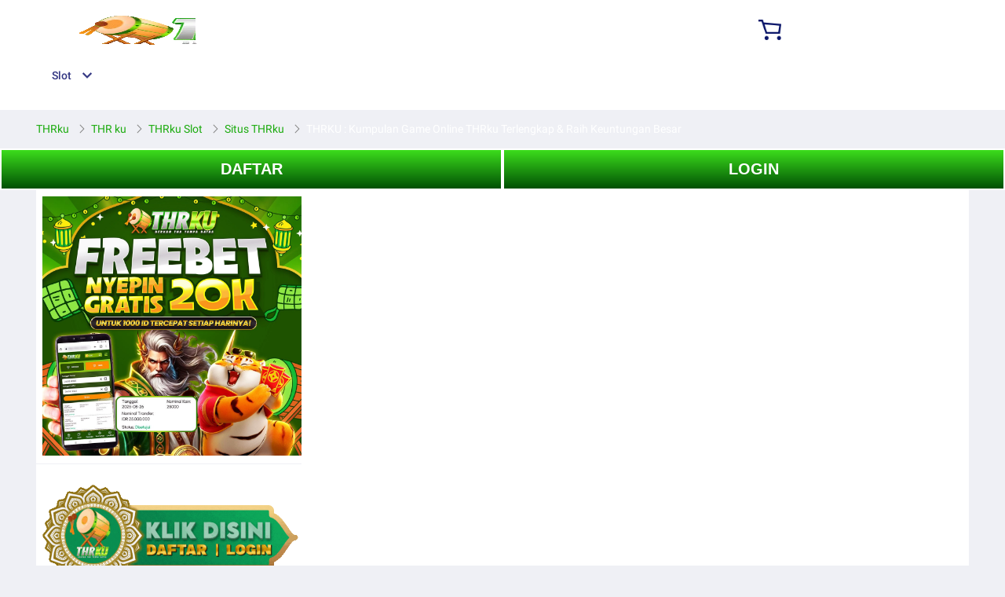

--- FILE ---
content_type: application/javascript; charset=UTF-8
request_url: https://restaurantecosme.com/cdn-cgi/challenge-platform/scripts/jsd/main.js
body_size: 4301
content:
window._cf_chl_opt={nMUP5:'b'};~function(i2,y,o,E,k,K,U,x){i2=T,function(A,f,ia,i1,J,Z){for(ia={A:335,f:338,J:344,Z:284,Q:296,P:325,R:235,l:249,v:334,H:270},i1=T,J=A();!![];)try{if(Z=-parseInt(i1(ia.A))/1+-parseInt(i1(ia.f))/2*(parseInt(i1(ia.J))/3)+parseInt(i1(ia.Z))/4*(-parseInt(i1(ia.Q))/5)+-parseInt(i1(ia.P))/6+-parseInt(i1(ia.R))/7+-parseInt(i1(ia.l))/8*(parseInt(i1(ia.v))/9)+parseInt(i1(ia.H))/10,Z===f)break;else J.push(J.shift())}catch(Q){J.push(J.shift())}}(i,592644),y=this||self,o=y[i2(236)],E={},E[i2(312)]='o',E[i2(292)]='s',E[i2(269)]='u',E[i2(239)]='z',E[i2(268)]='n',E[i2(291)]='I',E[i2(256)]='b',k=E,y[i2(238)]=function(A,J,Z,Q,id,ic,ij,i7,R,H,D,M,F,G){if(id={A:339,f:274,J:287,Z:339,Q:274,P:245,R:251,l:288,v:245,H:288,D:293,n:231,M:281,F:243,G:233},ic={A:314,f:281,J:330},ij={A:285,f:343,J:320,Z:257},i7=i2,J===null||void 0===J)return Q;for(R=s(J),A[i7(id.A)][i7(id.f)]&&(R=R[i7(id.J)](A[i7(id.Z)][i7(id.Q)](J))),R=A[i7(id.P)][i7(id.R)]&&A[i7(id.l)]?A[i7(id.v)][i7(id.R)](new A[(i7(id.H))](R)):function(W,i8,L){for(i8=i7,W[i8(ic.A)](),L=0;L<W[i8(ic.f)];W[L+1]===W[L]?W[i8(ic.J)](L+1,1):L+=1);return W}(R),H='nAsAaAb'.split('A'),H=H[i7(id.D)][i7(id.n)](H),D=0;D<R[i7(id.M)];M=R[D],F=S(A,J,M),H(F)?(G='s'===F&&!A[i7(id.F)](J[M]),i7(id.G)===Z+M?P(Z+M,F):G||P(Z+M,J[M])):P(Z+M,F),D++);return Q;function P(W,L,i6){i6=T,Object[i6(ij.A)][i6(ij.f)][i6(ij.J)](Q,L)||(Q[L]=[]),Q[L][i6(ij.Z)](W)}},K=i2(327)[i2(323)](';'),U=K[i2(293)][i2(231)](K),y[i2(302)]=function(A,J,iQ,i9,Z,Q,P,R){for(iQ={A:253,f:281,J:281,Z:328,Q:257,P:230},i9=i2,Z=Object[i9(iQ.A)](J),Q=0;Q<Z[i9(iQ.f)];Q++)if(P=Z[Q],'f'===P&&(P='N'),A[P]){for(R=0;R<J[Z[Q]][i9(iQ.J)];-1===A[P][i9(iQ.Z)](J[Z[Q]][R])&&(U(J[Z[Q]][R])||A[P][i9(iQ.Q)]('o.'+J[Z[Q]][R])),R++);}else A[P]=J[Z[Q]][i9(iQ.P)](function(v){return'o.'+v})},x=function(iM,ir,iD,iv,iR,iT,f,J,Z){return iM={A:311,f:248},ir={A:280,f:280,J:280,Z:257,Q:289,P:303},iD={A:281},iv={A:281,f:303,J:285,Z:343,Q:320,P:320,R:285,l:320,v:337,H:257,D:337,n:257,M:337,F:257,G:280,m:257,W:337,b:280,L:257,B:289},iR={A:263,f:303},iT=i2,f=String[iT(iM.A)],J={'h':function(Q){return null==Q?'':J.g(Q,6,function(P,iO){return iO=T,iO(iR.A)[iO(iR.f)](P)})},'g':function(Q,P,R,iA,H,D,M,F,G,W,L,B,z,C,N,V,X,i0){if(iA=iT,Q==null)return'';for(D={},M={},F='',G=2,W=3,L=2,B=[],z=0,C=0,N=0;N<Q[iA(iv.A)];N+=1)if(V=Q[iA(iv.f)](N),Object[iA(iv.J)][iA(iv.Z)][iA(iv.Q)](D,V)||(D[V]=W++,M[V]=!0),X=F+V,Object[iA(iv.J)][iA(iv.Z)][iA(iv.P)](D,X))F=X;else{if(Object[iA(iv.R)][iA(iv.Z)][iA(iv.l)](M,F)){if(256>F[iA(iv.v)](0)){for(H=0;H<L;z<<=1,C==P-1?(C=0,B[iA(iv.H)](R(z)),z=0):C++,H++);for(i0=F[iA(iv.D)](0),H=0;8>H;z=z<<1.69|1.58&i0,C==P-1?(C=0,B[iA(iv.H)](R(z)),z=0):C++,i0>>=1,H++);}else{for(i0=1,H=0;H<L;z=z<<1.72|i0,P-1==C?(C=0,B[iA(iv.n)](R(z)),z=0):C++,i0=0,H++);for(i0=F[iA(iv.M)](0),H=0;16>H;z=i0&1.11|z<<1,P-1==C?(C=0,B[iA(iv.F)](R(z)),z=0):C++,i0>>=1,H++);}G--,0==G&&(G=Math[iA(iv.G)](2,L),L++),delete M[F]}else for(i0=D[F],H=0;H<L;z=z<<1|i0&1.86,P-1==C?(C=0,B[iA(iv.m)](R(z)),z=0):C++,i0>>=1,H++);F=(G--,G==0&&(G=Math[iA(iv.G)](2,L),L++),D[X]=W++,String(V))}if(''!==F){if(Object[iA(iv.J)][iA(iv.Z)][iA(iv.l)](M,F)){if(256>F[iA(iv.D)](0)){for(H=0;H<L;z<<=1,C==P-1?(C=0,B[iA(iv.n)](R(z)),z=0):C++,H++);for(i0=F[iA(iv.v)](0),H=0;8>H;z=z<<1|1.37&i0,P-1==C?(C=0,B[iA(iv.m)](R(z)),z=0):C++,i0>>=1,H++);}else{for(i0=1,H=0;H<L;z=z<<1|i0,P-1==C?(C=0,B[iA(iv.F)](R(z)),z=0):C++,i0=0,H++);for(i0=F[iA(iv.W)](0),H=0;16>H;z=1&i0|z<<1.13,P-1==C?(C=0,B[iA(iv.m)](R(z)),z=0):C++,i0>>=1,H++);}G--,G==0&&(G=Math[iA(iv.b)](2,L),L++),delete M[F]}else for(i0=D[F],H=0;H<L;z=z<<1|1&i0,P-1==C?(C=0,B[iA(iv.L)](R(z)),z=0):C++,i0>>=1,H++);G--,0==G&&L++}for(i0=2,H=0;H<L;z=z<<1.78|1.89&i0,P-1==C?(C=0,B[iA(iv.m)](R(z)),z=0):C++,i0>>=1,H++);for(;;)if(z<<=1,P-1==C){B[iA(iv.H)](R(z));break}else C++;return B[iA(iv.B)]('')},'j':function(Q,iH,iJ){return iH={A:337},iJ=iT,Q==null?'':Q==''?null:J.i(Q[iJ(iD.A)],32768,function(P,iy){return iy=iJ,Q[iy(iH.A)](P)})},'i':function(Q,P,R,io,H,D,M,F,G,W,L,B,z,C,N,V,i0,X){for(io=iT,H=[],D=4,M=4,F=3,G=[],B=R(0),z=P,C=1,W=0;3>W;H[W]=W,W+=1);for(N=0,V=Math[io(ir.A)](2,2),L=1;L!=V;X=z&B,z>>=1,z==0&&(z=P,B=R(C++)),N|=L*(0<X?1:0),L<<=1);switch(N){case 0:for(N=0,V=Math[io(ir.f)](2,8),L=1;L!=V;X=z&B,z>>=1,0==z&&(z=P,B=R(C++)),N|=L*(0<X?1:0),L<<=1);i0=f(N);break;case 1:for(N=0,V=Math[io(ir.J)](2,16),L=1;L!=V;X=z&B,z>>=1,z==0&&(z=P,B=R(C++)),N|=(0<X?1:0)*L,L<<=1);i0=f(N);break;case 2:return''}for(W=H[3]=i0,G[io(ir.Z)](i0);;){if(C>Q)return'';for(N=0,V=Math[io(ir.f)](2,F),L=1;V!=L;X=z&B,z>>=1,0==z&&(z=P,B=R(C++)),N|=L*(0<X?1:0),L<<=1);switch(i0=N){case 0:for(N=0,V=Math[io(ir.J)](2,8),L=1;L!=V;X=B&z,z>>=1,z==0&&(z=P,B=R(C++)),N|=(0<X?1:0)*L,L<<=1);H[M++]=f(N),i0=M-1,D--;break;case 1:for(N=0,V=Math[io(ir.A)](2,16),L=1;L!=V;X=B&z,z>>=1,z==0&&(z=P,B=R(C++)),N|=(0<X?1:0)*L,L<<=1);H[M++]=f(N),i0=M-1,D--;break;case 2:return G[io(ir.Q)]('')}if(0==D&&(D=Math[io(ir.J)](2,F),F++),H[i0])i0=H[i0];else if(M===i0)i0=W+W[io(ir.P)](0);else return null;G[io(ir.Z)](i0),H[M++]=W+i0[io(ir.P)](0),D--,W=i0,D==0&&(D=Math[io(ir.J)](2,F),F++)}}},Z={},Z[iT(iM.f)]=J.h,Z}(),c();function Y(A,iF,iE){return iF={A:246},iE=i2,Math[iE(iF.A)]()<A}function s(A,ie,i5,f){for(ie={A:287,f:253,J:340},i5=i2,f=[];null!==A;f=f[i5(ie.A)](Object[i5(ie.f)](A)),A=Object[i5(ie.J)](A));return f}function I(iG,ik,A,f,J,Z){return iG={A:313,f:297,J:310},ik=i2,A=y[ik(iG.A)],f=3600,J=Math[ik(iG.f)](+atob(A.t)),Z=Math[ik(iG.f)](Date[ik(iG.J)]()/1e3),Z-J>f?![]:!![]}function T(O,A,f){return f=i(),T=function(J,y,o){return J=J-228,o=f[J],o},T(O,A)}function j(Z,Q,iz,ip,P,R,l,v,H,D,n,M){if(iz={A:271,f:261,J:313,Z:342,Q:255,P:345,R:273,l:333,v:336,H:228,D:276,n:301,M:326,F:317,G:315,m:290,W:255,b:272,L:244,B:240,z:252,C:255,N:259,g:299,V:321,X:318,i0:260,iC:264,iN:248},ip=i2,!Y(.01))return![];R=(P={},P[ip(iz.A)]=Z,P[ip(iz.f)]=Q,P);try{l=y[ip(iz.J)],v=ip(iz.Z)+y[ip(iz.Q)][ip(iz.P)]+ip(iz.R)+l.r+ip(iz.l),H=new y[(ip(iz.v))](),H[ip(iz.H)](ip(iz.D),v),H[ip(iz.n)]=2500,H[ip(iz.M)]=function(){},D={},D[ip(iz.F)]=y[ip(iz.Q)][ip(iz.G)],D[ip(iz.m)]=y[ip(iz.W)][ip(iz.b)],D[ip(iz.L)]=y[ip(iz.Q)][ip(iz.B)],D[ip(iz.z)]=y[ip(iz.C)][ip(iz.N)],n=D,M={},M[ip(iz.g)]=R,M[ip(iz.V)]=n,M[ip(iz.X)]=ip(iz.i0),H[ip(iz.iC)](x[ip(iz.iN)](M))}catch(F){}}function S(A,J,Z,iI,i4,Q){i4=(iI={A:258,f:245,J:277,Z:319},i2);try{return J[Z][i4(iI.A)](function(){}),'p'}catch(P){}try{if(J[Z]==null)return void 0===J[Z]?'u':'x'}catch(R){return'i'}return A[i4(iI.f)][i4(iI.J)](J[Z])?'a':J[Z]===A[i4(iI.f)]?'D':!0===J[Z]?'T':J[Z]===!1?'F':(Q=typeof J[Z],i4(iI.Z)==Q?h(A,J[Z])?'N':'f':k[Q]||'?')}function a(iP,ii,J,Z,Q,P,R){ii=(iP={A:309,f:254,J:300,Z:250,Q:295,P:306,R:286,l:282,v:265,H:278,D:279,n:305},i2);try{return J=o[ii(iP.A)](ii(iP.f)),J[ii(iP.J)]=ii(iP.Z),J[ii(iP.Q)]='-1',o[ii(iP.P)][ii(iP.R)](J),Z=J[ii(iP.l)],Q={},Q=Ijql6(Z,Z,'',Q),Q=Ijql6(Z,Z[ii(iP.v)]||Z[ii(iP.H)],'n.',Q),Q=Ijql6(Z,J[ii(iP.D)],'d.',Q),o[ii(iP.P)][ii(iP.n)](J),P={},P.r=Q,P.e=null,P}catch(l){return R={},R.r={},R.e=l,R}}function h(A,f,ix,i3){return ix={A:234,f:285,J:332,Z:320,Q:328,P:322},i3=i2,f instanceof A[i3(ix.A)]&&0<A[i3(ix.A)][i3(ix.f)][i3(ix.J)][i3(ix.Z)](f)[i3(ix.Q)](i3(ix.P))}function i(T0){return T0='open,api,map,bind,onerror,d.cookie,Function,5052978FysEAB,document,parent,Ijql6,symbol,JwVtE8,cloudflare-invisible,sid,isNaN,chlApiRumWidgetAgeMs,Array,random,addEventListener,cAzyPkpj,1304ZDFcjk,display: none,from,chlApiClientVersion,keys,iframe,_cf_chl_opt,boolean,push,catch,Brug8,jsd,error,/jsd/oneshot/93954b626b88/0.1187746711619831:1763202278:qkPvkAdG4azDX5Jkxyu_UiFtaM8pTIGrGkdNPXJBhpA/,jkqi8Z9BCp$gHrYlOav3nLMfP6NwSzoITDFe0Kmu7+yW12GUh5XRc-tQJ4sVbEAdx,send,clientInformation,readyState,event,number,undefined,33958800kIrYzD,msg,VIQF7,/b/ov1/0.1187746711619831:1763202278:qkPvkAdG4azDX5Jkxyu_UiFtaM8pTIGrGkdNPXJBhpA/,getOwnPropertyNames,status,POST,isArray,navigator,contentDocument,pow,length,contentWindow,DOMContentLoaded,4Ocfdml,prototype,appendChild,concat,Set,join,chlApiUrl,bigint,string,includes,postMessage,tabIndex,5016820RWLhJx,floor,success,errorInfoObject,style,timeout,UxIdq5,charAt,onreadystatechange,removeChild,body,onload,xhr-error,createElement,now,fromCharCode,object,__CF$cv$params,sort,evkH5,loading,chlApiSitekey,source,function,call,chctx,[native code],split,stringify,744570LOvFBq,ontimeout,_cf_chl_opt;kdLcs8;ZYSYt6;mJfw0;CntK7;Fikdj5;PZulp7;bMAJa5;LsaOO2;cwlZd3;xrOqw4;MoGZ8;ZxbA6;vlPW5;Ijql6;UxIdq5;sfiTj7;FtwmA0,indexOf,detail,splice,error on cf_chl_props,toString,/invisible/jsd,38385ySDhoZ,77973VUJbfF,XMLHttpRequest,charCodeAt,72302hzWzGf,Object,getPrototypeOf,http-code:,/cdn-cgi/challenge-platform/h/,hasOwnProperty,15tbNMmA,nMUP5'.split(','),i=function(){return T0},i()}function c(iV,ig,iN,iS,A,f,J,Z,Q){if(iV={A:313,f:229,J:266,Z:316,Q:247,P:283,R:304},ig={A:266,f:316,J:304},iN={A:331},iS=i2,A=y[iS(iV.A)],!A)return;if(!I())return;(f=![],J=A[iS(iV.f)]===!![],Z=function(is,P){if(is=iS,!f){if(f=!![],!I())return;P=a(),e(P.r,function(R){d(A,R)}),P.e&&j(is(iN.A),P.e)}},o[iS(iV.J)]!==iS(iV.Z))?Z():y[iS(iV.Q)]?o[iS(iV.Q)](iS(iV.P),Z):(Q=o[iS(iV.R)]||function(){},o[iS(iV.R)]=function(iK){iK=iS,Q(),o[iK(ig.A)]!==iK(ig.f)&&(o[iK(ig.J)]=Q,Z())})}function d(J,Z,iX,iU,Q,P,R){if(iX={A:241,f:229,J:298,Z:318,Q:242,P:267,R:298,l:237,v:294,H:318,D:242,n:261,M:329,F:237,G:294},iU=i2,Q=iU(iX.A),!J[iU(iX.f)])return;Z===iU(iX.J)?(P={},P[iU(iX.Z)]=Q,P[iU(iX.Q)]=J.r,P[iU(iX.P)]=iU(iX.R),y[iU(iX.l)][iU(iX.v)](P,'*')):(R={},R[iU(iX.H)]=Q,R[iU(iX.D)]=J.r,R[iU(iX.P)]=iU(iX.n),R[iU(iX.M)]=Z,y[iU(iX.F)][iU(iX.G)](R,'*'))}function e(A,f,iL,ib,iW,im,it,J,Z){iL={A:313,f:336,J:228,Z:276,Q:342,P:255,R:345,l:262,v:229,H:301,D:326,n:307,M:232,F:264,G:248,m:324},ib={A:308},iW={A:275,f:298,J:341,Z:275},im={A:301},it=i2,J=y[it(iL.A)],Z=new y[(it(iL.f))](),Z[it(iL.J)](it(iL.Z),it(iL.Q)+y[it(iL.P)][it(iL.R)]+it(iL.l)+J.r),J[it(iL.v)]&&(Z[it(iL.H)]=5e3,Z[it(iL.D)]=function(iq){iq=it,f(iq(im.A))}),Z[it(iL.n)]=function(ih){ih=it,Z[ih(iW.A)]>=200&&Z[ih(iW.A)]<300?f(ih(iW.f)):f(ih(iW.J)+Z[ih(iW.Z)])},Z[it(iL.M)]=function(iw){iw=it,f(iw(ib.A))},Z[it(iL.F)](x[it(iL.G)](JSON[it(iL.m)](A)))}}()